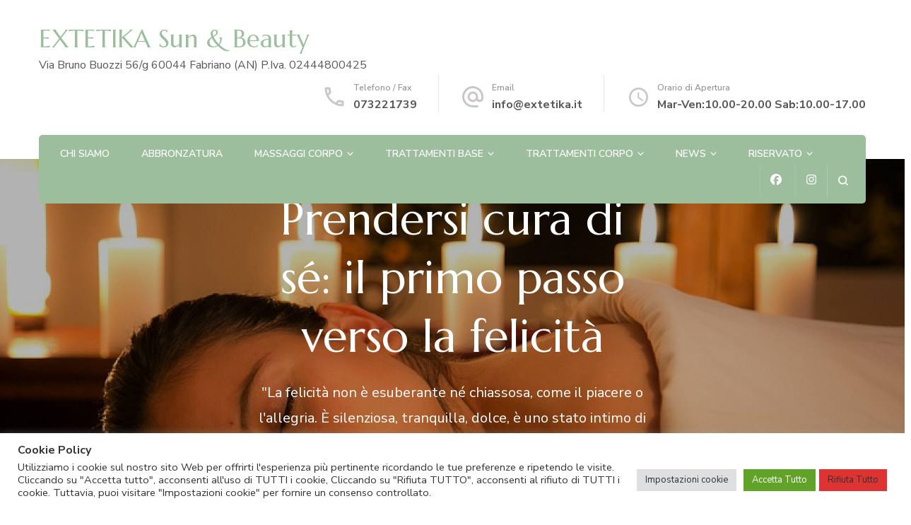

--- FILE ---
content_type: text/html; charset=UTF-8
request_url: http://www.extetika.it/
body_size: 14261
content:
    <!DOCTYPE html>
    <html lang="it-IT">
    <head itemscope itemtype="http://schema.org/WebSite">
	    <meta charset="UTF-8">
    <meta name="viewport" content="width=device-width, initial-scale=1">
    <link rel="profile" href="http://gmpg.org/xfn/11">
    <title>EXTETIKA Sun &amp; Beauty &#8211; Via Bruno Buozzi 56/g 60044 Fabriano (AN) P.Iva. 02444800425</title>
<meta name='robots' content='max-image-preview:large' />
	<style>img:is([sizes="auto" i], [sizes^="auto," i]) { contain-intrinsic-size: 3000px 1500px }</style>
	<link rel='dns-prefetch' href='//maxcdn.bootstrapcdn.com' />
<link rel='dns-prefetch' href='//fonts.googleapis.com' />
<link rel="alternate" type="application/rss+xml" title="EXTETIKA Sun &amp; Beauty &raquo; Feed" href="http://www.extetika.it/?feed=rss2" />
<link rel="alternate" type="application/rss+xml" title="EXTETIKA Sun &amp; Beauty &raquo; Feed dei commenti" href="http://www.extetika.it/?feed=comments-rss2" />
<script type="text/javascript">
/* <![CDATA[ */
window._wpemojiSettings = {"baseUrl":"https:\/\/s.w.org\/images\/core\/emoji\/15.0.3\/72x72\/","ext":".png","svgUrl":"https:\/\/s.w.org\/images\/core\/emoji\/15.0.3\/svg\/","svgExt":".svg","source":{"concatemoji":"http:\/\/www.extetika.it\/wp-includes\/js\/wp-emoji-release.min.js?ver=6.7.4"}};
/*! This file is auto-generated */
!function(i,n){var o,s,e;function c(e){try{var t={supportTests:e,timestamp:(new Date).valueOf()};sessionStorage.setItem(o,JSON.stringify(t))}catch(e){}}function p(e,t,n){e.clearRect(0,0,e.canvas.width,e.canvas.height),e.fillText(t,0,0);var t=new Uint32Array(e.getImageData(0,0,e.canvas.width,e.canvas.height).data),r=(e.clearRect(0,0,e.canvas.width,e.canvas.height),e.fillText(n,0,0),new Uint32Array(e.getImageData(0,0,e.canvas.width,e.canvas.height).data));return t.every(function(e,t){return e===r[t]})}function u(e,t,n){switch(t){case"flag":return n(e,"\ud83c\udff3\ufe0f\u200d\u26a7\ufe0f","\ud83c\udff3\ufe0f\u200b\u26a7\ufe0f")?!1:!n(e,"\ud83c\uddfa\ud83c\uddf3","\ud83c\uddfa\u200b\ud83c\uddf3")&&!n(e,"\ud83c\udff4\udb40\udc67\udb40\udc62\udb40\udc65\udb40\udc6e\udb40\udc67\udb40\udc7f","\ud83c\udff4\u200b\udb40\udc67\u200b\udb40\udc62\u200b\udb40\udc65\u200b\udb40\udc6e\u200b\udb40\udc67\u200b\udb40\udc7f");case"emoji":return!n(e,"\ud83d\udc26\u200d\u2b1b","\ud83d\udc26\u200b\u2b1b")}return!1}function f(e,t,n){var r="undefined"!=typeof WorkerGlobalScope&&self instanceof WorkerGlobalScope?new OffscreenCanvas(300,150):i.createElement("canvas"),a=r.getContext("2d",{willReadFrequently:!0}),o=(a.textBaseline="top",a.font="600 32px Arial",{});return e.forEach(function(e){o[e]=t(a,e,n)}),o}function t(e){var t=i.createElement("script");t.src=e,t.defer=!0,i.head.appendChild(t)}"undefined"!=typeof Promise&&(o="wpEmojiSettingsSupports",s=["flag","emoji"],n.supports={everything:!0,everythingExceptFlag:!0},e=new Promise(function(e){i.addEventListener("DOMContentLoaded",e,{once:!0})}),new Promise(function(t){var n=function(){try{var e=JSON.parse(sessionStorage.getItem(o));if("object"==typeof e&&"number"==typeof e.timestamp&&(new Date).valueOf()<e.timestamp+604800&&"object"==typeof e.supportTests)return e.supportTests}catch(e){}return null}();if(!n){if("undefined"!=typeof Worker&&"undefined"!=typeof OffscreenCanvas&&"undefined"!=typeof URL&&URL.createObjectURL&&"undefined"!=typeof Blob)try{var e="postMessage("+f.toString()+"("+[JSON.stringify(s),u.toString(),p.toString()].join(",")+"));",r=new Blob([e],{type:"text/javascript"}),a=new Worker(URL.createObjectURL(r),{name:"wpTestEmojiSupports"});return void(a.onmessage=function(e){c(n=e.data),a.terminate(),t(n)})}catch(e){}c(n=f(s,u,p))}t(n)}).then(function(e){for(var t in e)n.supports[t]=e[t],n.supports.everything=n.supports.everything&&n.supports[t],"flag"!==t&&(n.supports.everythingExceptFlag=n.supports.everythingExceptFlag&&n.supports[t]);n.supports.everythingExceptFlag=n.supports.everythingExceptFlag&&!n.supports.flag,n.DOMReady=!1,n.readyCallback=function(){n.DOMReady=!0}}).then(function(){return e}).then(function(){var e;n.supports.everything||(n.readyCallback(),(e=n.source||{}).concatemoji?t(e.concatemoji):e.wpemoji&&e.twemoji&&(t(e.twemoji),t(e.wpemoji)))}))}((window,document),window._wpemojiSettings);
/* ]]> */
</script>
<style id='wp-emoji-styles-inline-css' type='text/css'>

	img.wp-smiley, img.emoji {
		display: inline !important;
		border: none !important;
		box-shadow: none !important;
		height: 1em !important;
		width: 1em !important;
		margin: 0 0.07em !important;
		vertical-align: -0.1em !important;
		background: none !important;
		padding: 0 !important;
	}
</style>
<link rel='stylesheet' id='wp-block-library-css' href='http://www.extetika.it/wp-includes/css/dist/block-library/style.min.css?ver=6.7.4' type='text/css' media='all' />
<style id='classic-theme-styles-inline-css' type='text/css'>
/*! This file is auto-generated */
.wp-block-button__link{color:#fff;background-color:#32373c;border-radius:9999px;box-shadow:none;text-decoration:none;padding:calc(.667em + 2px) calc(1.333em + 2px);font-size:1.125em}.wp-block-file__button{background:#32373c;color:#fff;text-decoration:none}
</style>
<style id='global-styles-inline-css' type='text/css'>
:root{--wp--preset--aspect-ratio--square: 1;--wp--preset--aspect-ratio--4-3: 4/3;--wp--preset--aspect-ratio--3-4: 3/4;--wp--preset--aspect-ratio--3-2: 3/2;--wp--preset--aspect-ratio--2-3: 2/3;--wp--preset--aspect-ratio--16-9: 16/9;--wp--preset--aspect-ratio--9-16: 9/16;--wp--preset--color--black: #000000;--wp--preset--color--cyan-bluish-gray: #abb8c3;--wp--preset--color--white: #ffffff;--wp--preset--color--pale-pink: #f78da7;--wp--preset--color--vivid-red: #cf2e2e;--wp--preset--color--luminous-vivid-orange: #ff6900;--wp--preset--color--luminous-vivid-amber: #fcb900;--wp--preset--color--light-green-cyan: #7bdcb5;--wp--preset--color--vivid-green-cyan: #00d084;--wp--preset--color--pale-cyan-blue: #8ed1fc;--wp--preset--color--vivid-cyan-blue: #0693e3;--wp--preset--color--vivid-purple: #9b51e0;--wp--preset--gradient--vivid-cyan-blue-to-vivid-purple: linear-gradient(135deg,rgba(6,147,227,1) 0%,rgb(155,81,224) 100%);--wp--preset--gradient--light-green-cyan-to-vivid-green-cyan: linear-gradient(135deg,rgb(122,220,180) 0%,rgb(0,208,130) 100%);--wp--preset--gradient--luminous-vivid-amber-to-luminous-vivid-orange: linear-gradient(135deg,rgba(252,185,0,1) 0%,rgba(255,105,0,1) 100%);--wp--preset--gradient--luminous-vivid-orange-to-vivid-red: linear-gradient(135deg,rgba(255,105,0,1) 0%,rgb(207,46,46) 100%);--wp--preset--gradient--very-light-gray-to-cyan-bluish-gray: linear-gradient(135deg,rgb(238,238,238) 0%,rgb(169,184,195) 100%);--wp--preset--gradient--cool-to-warm-spectrum: linear-gradient(135deg,rgb(74,234,220) 0%,rgb(151,120,209) 20%,rgb(207,42,186) 40%,rgb(238,44,130) 60%,rgb(251,105,98) 80%,rgb(254,248,76) 100%);--wp--preset--gradient--blush-light-purple: linear-gradient(135deg,rgb(255,206,236) 0%,rgb(152,150,240) 100%);--wp--preset--gradient--blush-bordeaux: linear-gradient(135deg,rgb(254,205,165) 0%,rgb(254,45,45) 50%,rgb(107,0,62) 100%);--wp--preset--gradient--luminous-dusk: linear-gradient(135deg,rgb(255,203,112) 0%,rgb(199,81,192) 50%,rgb(65,88,208) 100%);--wp--preset--gradient--pale-ocean: linear-gradient(135deg,rgb(255,245,203) 0%,rgb(182,227,212) 50%,rgb(51,167,181) 100%);--wp--preset--gradient--electric-grass: linear-gradient(135deg,rgb(202,248,128) 0%,rgb(113,206,126) 100%);--wp--preset--gradient--midnight: linear-gradient(135deg,rgb(2,3,129) 0%,rgb(40,116,252) 100%);--wp--preset--font-size--small: 13px;--wp--preset--font-size--medium: 20px;--wp--preset--font-size--large: 36px;--wp--preset--font-size--x-large: 42px;--wp--preset--spacing--20: 0.44rem;--wp--preset--spacing--30: 0.67rem;--wp--preset--spacing--40: 1rem;--wp--preset--spacing--50: 1.5rem;--wp--preset--spacing--60: 2.25rem;--wp--preset--spacing--70: 3.38rem;--wp--preset--spacing--80: 5.06rem;--wp--preset--shadow--natural: 6px 6px 9px rgba(0, 0, 0, 0.2);--wp--preset--shadow--deep: 12px 12px 50px rgba(0, 0, 0, 0.4);--wp--preset--shadow--sharp: 6px 6px 0px rgba(0, 0, 0, 0.2);--wp--preset--shadow--outlined: 6px 6px 0px -3px rgba(255, 255, 255, 1), 6px 6px rgba(0, 0, 0, 1);--wp--preset--shadow--crisp: 6px 6px 0px rgba(0, 0, 0, 1);}:where(.is-layout-flex){gap: 0.5em;}:where(.is-layout-grid){gap: 0.5em;}body .is-layout-flex{display: flex;}.is-layout-flex{flex-wrap: wrap;align-items: center;}.is-layout-flex > :is(*, div){margin: 0;}body .is-layout-grid{display: grid;}.is-layout-grid > :is(*, div){margin: 0;}:where(.wp-block-columns.is-layout-flex){gap: 2em;}:where(.wp-block-columns.is-layout-grid){gap: 2em;}:where(.wp-block-post-template.is-layout-flex){gap: 1.25em;}:where(.wp-block-post-template.is-layout-grid){gap: 1.25em;}.has-black-color{color: var(--wp--preset--color--black) !important;}.has-cyan-bluish-gray-color{color: var(--wp--preset--color--cyan-bluish-gray) !important;}.has-white-color{color: var(--wp--preset--color--white) !important;}.has-pale-pink-color{color: var(--wp--preset--color--pale-pink) !important;}.has-vivid-red-color{color: var(--wp--preset--color--vivid-red) !important;}.has-luminous-vivid-orange-color{color: var(--wp--preset--color--luminous-vivid-orange) !important;}.has-luminous-vivid-amber-color{color: var(--wp--preset--color--luminous-vivid-amber) !important;}.has-light-green-cyan-color{color: var(--wp--preset--color--light-green-cyan) !important;}.has-vivid-green-cyan-color{color: var(--wp--preset--color--vivid-green-cyan) !important;}.has-pale-cyan-blue-color{color: var(--wp--preset--color--pale-cyan-blue) !important;}.has-vivid-cyan-blue-color{color: var(--wp--preset--color--vivid-cyan-blue) !important;}.has-vivid-purple-color{color: var(--wp--preset--color--vivid-purple) !important;}.has-black-background-color{background-color: var(--wp--preset--color--black) !important;}.has-cyan-bluish-gray-background-color{background-color: var(--wp--preset--color--cyan-bluish-gray) !important;}.has-white-background-color{background-color: var(--wp--preset--color--white) !important;}.has-pale-pink-background-color{background-color: var(--wp--preset--color--pale-pink) !important;}.has-vivid-red-background-color{background-color: var(--wp--preset--color--vivid-red) !important;}.has-luminous-vivid-orange-background-color{background-color: var(--wp--preset--color--luminous-vivid-orange) !important;}.has-luminous-vivid-amber-background-color{background-color: var(--wp--preset--color--luminous-vivid-amber) !important;}.has-light-green-cyan-background-color{background-color: var(--wp--preset--color--light-green-cyan) !important;}.has-vivid-green-cyan-background-color{background-color: var(--wp--preset--color--vivid-green-cyan) !important;}.has-pale-cyan-blue-background-color{background-color: var(--wp--preset--color--pale-cyan-blue) !important;}.has-vivid-cyan-blue-background-color{background-color: var(--wp--preset--color--vivid-cyan-blue) !important;}.has-vivid-purple-background-color{background-color: var(--wp--preset--color--vivid-purple) !important;}.has-black-border-color{border-color: var(--wp--preset--color--black) !important;}.has-cyan-bluish-gray-border-color{border-color: var(--wp--preset--color--cyan-bluish-gray) !important;}.has-white-border-color{border-color: var(--wp--preset--color--white) !important;}.has-pale-pink-border-color{border-color: var(--wp--preset--color--pale-pink) !important;}.has-vivid-red-border-color{border-color: var(--wp--preset--color--vivid-red) !important;}.has-luminous-vivid-orange-border-color{border-color: var(--wp--preset--color--luminous-vivid-orange) !important;}.has-luminous-vivid-amber-border-color{border-color: var(--wp--preset--color--luminous-vivid-amber) !important;}.has-light-green-cyan-border-color{border-color: var(--wp--preset--color--light-green-cyan) !important;}.has-vivid-green-cyan-border-color{border-color: var(--wp--preset--color--vivid-green-cyan) !important;}.has-pale-cyan-blue-border-color{border-color: var(--wp--preset--color--pale-cyan-blue) !important;}.has-vivid-cyan-blue-border-color{border-color: var(--wp--preset--color--vivid-cyan-blue) !important;}.has-vivid-purple-border-color{border-color: var(--wp--preset--color--vivid-purple) !important;}.has-vivid-cyan-blue-to-vivid-purple-gradient-background{background: var(--wp--preset--gradient--vivid-cyan-blue-to-vivid-purple) !important;}.has-light-green-cyan-to-vivid-green-cyan-gradient-background{background: var(--wp--preset--gradient--light-green-cyan-to-vivid-green-cyan) !important;}.has-luminous-vivid-amber-to-luminous-vivid-orange-gradient-background{background: var(--wp--preset--gradient--luminous-vivid-amber-to-luminous-vivid-orange) !important;}.has-luminous-vivid-orange-to-vivid-red-gradient-background{background: var(--wp--preset--gradient--luminous-vivid-orange-to-vivid-red) !important;}.has-very-light-gray-to-cyan-bluish-gray-gradient-background{background: var(--wp--preset--gradient--very-light-gray-to-cyan-bluish-gray) !important;}.has-cool-to-warm-spectrum-gradient-background{background: var(--wp--preset--gradient--cool-to-warm-spectrum) !important;}.has-blush-light-purple-gradient-background{background: var(--wp--preset--gradient--blush-light-purple) !important;}.has-blush-bordeaux-gradient-background{background: var(--wp--preset--gradient--blush-bordeaux) !important;}.has-luminous-dusk-gradient-background{background: var(--wp--preset--gradient--luminous-dusk) !important;}.has-pale-ocean-gradient-background{background: var(--wp--preset--gradient--pale-ocean) !important;}.has-electric-grass-gradient-background{background: var(--wp--preset--gradient--electric-grass) !important;}.has-midnight-gradient-background{background: var(--wp--preset--gradient--midnight) !important;}.has-small-font-size{font-size: var(--wp--preset--font-size--small) !important;}.has-medium-font-size{font-size: var(--wp--preset--font-size--medium) !important;}.has-large-font-size{font-size: var(--wp--preset--font-size--large) !important;}.has-x-large-font-size{font-size: var(--wp--preset--font-size--x-large) !important;}
:where(.wp-block-post-template.is-layout-flex){gap: 1.25em;}:where(.wp-block-post-template.is-layout-grid){gap: 1.25em;}
:where(.wp-block-columns.is-layout-flex){gap: 2em;}:where(.wp-block-columns.is-layout-grid){gap: 2em;}
:root :where(.wp-block-pullquote){font-size: 1.5em;line-height: 1.6;}
</style>
<link rel='stylesheet' id='blossomthemes-instagram-feed-css' href='http://www.extetika.it/wp-content/plugins/blossomthemes-instagram-feed/public/css/blossomthemes-instagram-feed-public.css?ver=2.0.5' type='text/css' media='all' />
<link rel='stylesheet' id='magnific-popup-css' href='http://www.extetika.it/wp-content/plugins/blossomthemes-instagram-feed/public/css/magnific-popup.min.css?ver=1.0.0' type='text/css' media='all' />
<link rel='stylesheet' id='blossomthemes-toolkit-css' href='http://www.extetika.it/wp-content/plugins/blossomthemes-toolkit/public/css/blossomthemes-toolkit-public.min.css?ver=2.2.7' type='text/css' media='all' />
<link rel='stylesheet' id='cookie-law-info-css' href='http://www.extetika.it/wp-content/plugins/cookie-law-info/legacy/public/css/cookie-law-info-public.css?ver=3.3.9.1' type='text/css' media='all' />
<link rel='stylesheet' id='cookie-law-info-gdpr-css' href='http://www.extetika.it/wp-content/plugins/cookie-law-info/legacy/public/css/cookie-law-info-gdpr.css?ver=3.3.9.1' type='text/css' media='all' />
<link rel='stylesheet' id='cff-css' href='http://www.extetika.it/wp-content/plugins/custom-facebook-feed-pro/css/cff-style.css?ver=2.5.15' type='text/css' media='all' />
<link rel='stylesheet' id='cff-font-awesome-css' href='//maxcdn.bootstrapcdn.com/font-awesome/4.2.0/css/font-awesome.min.css?ver=4.2.0' type='text/css' media='all' />
<link rel='stylesheet' id='animate-css' href='http://www.extetika.it/wp-content/themes/blossom-spa/css/animate.min.css?ver=3.5.2' type='text/css' media='all' />
<link rel='stylesheet' id='owl-carousel-css' href='http://www.extetika.it/wp-content/themes/blossom-spa/css/owl.carousel.min.css?ver=2.2.1' type='text/css' media='all' />
<link rel='stylesheet' id='perfect-scrollbar-css' href='http://www.extetika.it/wp-content/themes/blossom-spa/css/perfect-scrollbar.min.css?ver=3.1.5' type='text/css' media='all' />
<link rel='stylesheet' id='blossom-spa-google-fonts-css' href='https://fonts.googleapis.com/css?family=Nunito+Sans%3A200%2C300%2Cregular%2C500%2C600%2C700%2C800%2C900%2C200italic%2C300italic%2Citalic%2C500italic%2C600italic%2C700italic%2C800italic%2C900italic%7CMarcellus%3Aregular' type='text/css' media='all' />
<link rel='stylesheet' id='blossom-spa-css' href='http://www.extetika.it/wp-content/themes/blossom-spa/style.css?ver=1.3.9' type='text/css' media='all' />
<script type="text/javascript" src="http://www.extetika.it/wp-includes/js/jquery/jquery.min.js?ver=3.7.1" id="jquery-core-js"></script>
<script type="text/javascript" src="http://www.extetika.it/wp-includes/js/jquery/jquery-migrate.min.js?ver=3.4.1" id="jquery-migrate-js"></script>
<script type="text/javascript" id="cookie-law-info-js-extra">
/* <![CDATA[ */
var Cli_Data = {"nn_cookie_ids":["ibrJGeR","JWOpiowTVP","YNWaMjbAe","CookieLawInfoConsent","cookielawinfo-checkbox-necessary","cookielawinfo-checkbox-functional","cookielawinfo-checkbox-performance","cookielawinfo-checkbox-analytics","cookielawinfo-checkbox-advertisement","cookielawinfo-checkbox-others"],"cookielist":[],"non_necessary_cookies":{"necessary":["CookieLawInfoConsent"],"others":["ibrJGeR","JWOpiowTVP","YNWaMjbAe"]},"ccpaEnabled":"","ccpaRegionBased":"","ccpaBarEnabled":"","strictlyEnabled":["necessary","obligatoire"],"ccpaType":"gdpr","js_blocking":"","custom_integration":"","triggerDomRefresh":"","secure_cookies":""};
var cli_cookiebar_settings = {"animate_speed_hide":"500","animate_speed_show":"500","background":"#FFF","border":"#b1a6a6c2","border_on":"","button_1_button_colour":"#61a229","button_1_button_hover":"#4e8221","button_1_link_colour":"#fff","button_1_as_button":"1","button_1_new_win":"","button_2_button_colour":"#333","button_2_button_hover":"#292929","button_2_link_colour":"#444","button_2_as_button":"","button_2_hidebar":"","button_3_button_colour":"#dd3333","button_3_button_hover":"#b12929","button_3_link_colour":"#333333","button_3_as_button":"1","button_3_new_win":"","button_4_button_colour":"#dedfe0","button_4_button_hover":"#b2b2b3","button_4_link_colour":"#333333","button_4_as_button":"1","button_7_button_colour":"#61a229","button_7_button_hover":"#4e8221","button_7_link_colour":"#fff","button_7_as_button":"1","button_7_new_win":"","font_family":"inherit","header_fix":"","notify_animate_hide":"1","notify_animate_show":"","notify_div_id":"#cookie-law-info-bar","notify_position_horizontal":"right","notify_position_vertical":"bottom","scroll_close":"","scroll_close_reload":"1","accept_close_reload":"1","reject_close_reload":"1","showagain_tab":"1","showagain_background":"#fff","showagain_border":"#000","showagain_div_id":"#cookie-law-info-again","showagain_x_position":"100px","text":"#333333","show_once_yn":"","show_once":"10000","logging_on":"","as_popup":"","popup_overlay":"1","bar_heading_text":"Cookie Policy","cookie_bar_as":"banner","popup_showagain_position":"bottom-right","widget_position":"left"};
var log_object = {"ajax_url":"http:\/\/www.extetika.it\/wp-admin\/admin-ajax.php"};
/* ]]> */
</script>
<script type="text/javascript" src="http://www.extetika.it/wp-content/plugins/cookie-law-info/legacy/public/js/cookie-law-info-public.js?ver=3.3.9.1" id="cookie-law-info-js"></script>
<link rel="https://api.w.org/" href="http://www.extetika.it/index.php?rest_route=/" /><link rel="alternate" title="JSON" type="application/json" href="http://www.extetika.it/index.php?rest_route=/wp/v2/pages/951" /><link rel="EditURI" type="application/rsd+xml" title="RSD" href="http://www.extetika.it/xmlrpc.php?rsd" />
<meta name="generator" content="WordPress 6.7.4" />
<link rel="canonical" href="http://www.extetika.it/" />
<link rel='shortlink' href='http://www.extetika.it/' />
<link rel="alternate" title="oEmbed (JSON)" type="application/json+oembed" href="http://www.extetika.it/index.php?rest_route=%2Foembed%2F1.0%2Fembed&#038;url=http%3A%2F%2Fwww.extetika.it%2F" />
<link rel="alternate" title="oEmbed (XML)" type="text/xml+oembed" href="http://www.extetika.it/index.php?rest_route=%2Foembed%2F1.0%2Fembed&#038;url=http%3A%2F%2Fwww.extetika.it%2F&#038;format=xml" />
<!-- Custom Facebook Feed JS vars -->
<script type="text/javascript">
var cffsiteurl = "http://www.extetika.it/wp-content/plugins";
var cffajaxurl = "http://www.extetika.it/wp-admin/admin-ajax.php";
var cffmetatrans = "true";
var cfflinkhashtags = "true";
</script>
<style type='text/css' media='all'>
    :root {
    --primary-font: Nunito Sans;
    --secondary-font: Marcellus;
    }

    body,
    button,
    input,
    select,
    optgroup,
    textarea {        
        font-size: 18px;
    }

    /*Typography*/

    .site-branding .site-title{
        font-size   : 35px;
        font-family : Marcellus;
        font-weight : 400;
        font-style  : normal;
    }

    a.btn-readmore:hover:before, .btn-cta:hover:before, 
    a.btn-readmore:hover:after, .btn-cta:hover:after {
        background-image: url('data:image/svg+xml; utf-8, <svg xmlns="http://www.w3.org/2000/svg" viewBox="0 0 192 512"><path fill="%239cbe9c" d="M187.8 264.5L41 412.5c-4.7 4.7-12.3 4.7-17 0L4.2 392.7c-4.7-4.7-4.7-12.3 0-17L122.7 256 4.2 136.3c-4.7-4.7-4.7-12.3 0-17L24 99.5c4.7-4.7 12.3-4.7 17 0l146.8 148c4.7 4.7 4.7 12.3 0 17z" class=""></path></svg>');    
    } 

    .widget_bttk_testimonial_widget .bttk-testimonial-inner-holder:before, 
    blockquote:before {
        background-image: url('data:image/svg+xml; utf-8, <svg xmlns="http://www.w3.org/2000/svg" viewBox="0 0 36 24"><path fill="%239cbe9c" d="M33.54,28.5a8,8,0,1,1-8.04,8,16,16,0,0,1,16-16A15.724,15.724,0,0,0,33.54,28.5Zm-12.04,8a8,8,0,0,1-16,0h0a16,16,0,0,1,16-16,15.724,15.724,0,0,0-7.96,8A7.989,7.989,0,0,1,21.5,36.5Z" transform="translate(-5.5 -20.5)"/></svg>');
    };
           
    </style></head>

<body class="home page-template-default page page-id-951 underline full-width" itemscope itemtype="http://schema.org/WebPage">

    <div id="page" class="site"><a aria-label="Vai al contenuto" class="skip-link" href="#content">Vai al contenuto</a>
        <div class="responsive-nav">
            <nav id="res-navigation" class="main-navigation" role="navigation">
        <div class="primary-menu-list main-menu-modal cover-modal" data-modal-target-string=".main-menu-modal">
            <button class="close close-main-nav-toggle" data-toggle-target=".main-menu-modal" data-toggle-body-class="showing-main-menu-modal" aria-expanded="false" data-set-focus=".main-menu-modal"></button>
            <div class="mobile-menu" aria-label="Dispositivi mobili">
                <div class="menu-home-container"><ul id="primary-menu" class="nav-menu main-menu-modal"><li id="menu-item-972" class="menu-item menu-item-type-post_type menu-item-object-page menu-item-972"><a href="http://www.extetika.it/?page_id=2">Chi Siamo</a></li>
<li id="menu-item-974" class="menu-item menu-item-type-post_type menu-item-object-page menu-item-974"><a href="http://www.extetika.it/?page_id=357">Abbronzatura</a></li>
<li id="menu-item-979" class="menu-item menu-item-type-post_type menu-item-object-page menu-item-has-children menu-item-979"><a href="http://www.extetika.it/?page_id=84">Massaggi corpo</a>
<ul class="sub-menu">
	<li id="menu-item-980" class="menu-item menu-item-type-post_type menu-item-object-page menu-item-980"><a href="http://www.extetika.it/?page_id=106">Ayurvedico</a></li>
	<li id="menu-item-982" class="menu-item menu-item-type-post_type menu-item-object-page menu-item-982"><a href="http://www.extetika.it/?page_id=92">Californiano</a></li>
	<li id="menu-item-983" class="menu-item menu-item-type-post_type menu-item-object-page menu-item-983"><a href="http://www.extetika.it/?page_id=687">Candle Massage</a></li>
	<li id="menu-item-984" class="menu-item menu-item-type-post_type menu-item-object-page menu-item-984"><a href="http://www.extetika.it/?page_id=116">Decontratturante</a></li>
	<li id="menu-item-985" class="menu-item menu-item-type-post_type menu-item-object-page menu-item-985"><a href="http://www.extetika.it/?page_id=113">Drenante</a></li>
	<li id="menu-item-986" class="menu-item menu-item-type-post_type menu-item-object-page menu-item-986"><a href="http://www.extetika.it/?page_id=109">Hawaiano Lomi Lomi</a></li>
	<li id="menu-item-987" class="menu-item menu-item-type-post_type menu-item-object-page menu-item-987"><a href="http://www.extetika.it/?page_id=103">Karmico</a></li>
	<li id="menu-item-988" class="menu-item menu-item-type-post_type menu-item-object-page menu-item-988"><a href="http://www.extetika.it/?page_id=683">Stone Massage</a></li>
	<li id="menu-item-981" class="menu-item menu-item-type-post_type menu-item-object-page menu-item-981"><a href="http://www.extetika.it/?page_id=523">Butterfly Massage</a></li>
</ul>
</li>
<li id="menu-item-989" class="menu-item menu-item-type-post_type menu-item-object-page menu-item-has-children menu-item-989"><a href="http://www.extetika.it/?page_id=337">Trattamenti Base</a>
<ul class="sub-menu">
	<li id="menu-item-976" class="menu-item menu-item-type-post_type menu-item-object-page menu-item-976"><a href="http://www.extetika.it/?page_id=845">Allungamento e Infoltimento Ciglia</a></li>
	<li id="menu-item-977" class="menu-item menu-item-type-post_type menu-item-object-page menu-item-977"><a href="http://www.extetika.it/?page_id=913">Mascara Semipermanente</a></li>
	<li id="menu-item-978" class="menu-item menu-item-type-post_type menu-item-object-page menu-item-978"><a href="http://www.extetika.it/?page_id=862">Ricostruzione Unghie – Smalto Semipermante</a></li>
</ul>
</li>
<li id="menu-item-990" class="menu-item menu-item-type-post_type menu-item-object-page menu-item-has-children menu-item-990"><a href="http://www.extetika.it/?page_id=68">Trattamenti Corpo</a>
<ul class="sub-menu">
	<li id="menu-item-991" class="menu-item menu-item-type-post_type menu-item-object-page menu-item-991"><a href="http://www.extetika.it/?page_id=511">Dolce relax</a></li>
	<li id="menu-item-992" class="menu-item menu-item-type-post_type menu-item-object-page menu-item-992"><a href="http://www.extetika.it/?page_id=539">Epilazione con cera araba allo zucchero</a></li>
	<li id="menu-item-993" class="menu-item menu-item-type-post_type menu-item-object-page menu-item-993"><a href="http://www.extetika.it/?page_id=591">Epilazione Definitiva</a></li>
	<li id="menu-item-994" class="menu-item menu-item-type-post_type menu-item-object-page menu-item-994"><a href="http://www.extetika.it/?page_id=71">Massaggio dolce miele</a></li>
	<li id="menu-item-995" class="menu-item menu-item-type-post_type menu-item-object-page menu-item-995"><a href="http://www.extetika.it/?page_id=499">Percorso BodyLight</a></li>
	<li id="menu-item-996" class="menu-item menu-item-type-post_type menu-item-object-page menu-item-996"><a href="http://www.extetika.it/?page_id=490">Percorso Prestige</a></li>
	<li id="menu-item-997" class="menu-item menu-item-type-post_type menu-item-object-page menu-item-997"><a href="http://www.extetika.it/?page_id=70">Scrub</a></li>
	<li id="menu-item-998" class="menu-item menu-item-type-post_type menu-item-object-page menu-item-998"><a href="http://www.extetika.it/?page_id=547">Shusa III millennio</a></li>
	<li id="menu-item-999" class="menu-item menu-item-type-post_type menu-item-object-page menu-item-999"><a href="http://www.extetika.it/?page_id=275">Tocco al Cioccolato</a></li>
	<li id="menu-item-1000" class="menu-item menu-item-type-post_type menu-item-object-page menu-item-1000"><a href="http://www.extetika.it/?page_id=328">Trattamento all&#8217;Uva</a></li>
</ul>
</li>
<li id="menu-item-1002" class="menu-item menu-item-type-custom menu-item-object-custom menu-item-has-children menu-item-1002"><a href="#">News</a>
<ul class="sub-menu">
	<li id="menu-item-1003" class="menu-item menu-item-type-taxonomy menu-item-object-category menu-item-1003"><a href="http://www.extetika.it/?cat=11">I nostri servizi</a></li>
	<li id="menu-item-1004" class="menu-item menu-item-type-taxonomy menu-item-object-category menu-item-1004"><a href="http://www.extetika.it/?cat=4">Abbonamenti</a></li>
	<li id="menu-item-1005" class="menu-item menu-item-type-taxonomy menu-item-object-category menu-item-1005"><a href="http://www.extetika.it/?cat=6">Idea Regalo</a></li>
	<li id="menu-item-1006" class="menu-item menu-item-type-taxonomy menu-item-object-category menu-item-1006"><a href="http://www.extetika.it/?cat=1">Offerte del mese</a></li>
	<li id="menu-item-1007" class="menu-item menu-item-type-taxonomy menu-item-object-category menu-item-1007"><a href="http://www.extetika.it/?cat=9">Convenzioni</a></li>
</ul>
</li>
<li id="menu-item-1009" class="menu-item menu-item-type-custom menu-item-object-custom menu-item-has-children menu-item-1009"><a href="#">Riservato</a>
<ul class="sub-menu">
	<li id="menu-item-1010" class="menu-item menu-item-type-custom menu-item-object-custom menu-item-1010"><a href="https://webmail.extetika.it/">Web Mail</a></li>
	<li id="menu-item-1011" class="menu-item menu-item-type-custom menu-item-object-custom menu-item-1011"><a href="http://www.extetika.it/wp-admin/">Login</a></li>
</ul>
</li>
</ul></div>            </div>
        </div>
    </nav><!-- #site-navigation -->
                <div class="header-social">
        <ul class="social-list">
        	                <li>
                    <a href="https://www.facebook.com/extetika" target="_blank" rel="nofollow noopener">
                        <i class="fab fa-facebook"></i>
                    </a>
                </li>    	   
                                <li>
                    <a href="https://www.instagram.com/extetika_cinzia/" target="_blank" rel="nofollow noopener">
                        <i class="fab fa-instagram"></i>
                    </a>
                </li>    	   
                    	</ul>
    </div>
                        <div class="header-contact"> 
                            <div class="contact-block">
                    <svg xmlns="http://www.w3.org/2000/svg" viewBox="0 0 36 36"><defs><style>.pha{fill:none;}.phb{fill:#ccc6c8;}</style></defs><path class="pha" d="M0,0H36V36H0Z"/><g transform="translate(4.5 4.5)"><path class="phb" d="M8.31,6a18.469,18.469,0,0,0,.675,3.885l-1.8,1.8A22.238,22.238,0,0,1,6.045,6H8.31M23.1,24.03a19.129,19.129,0,0,0,3.9.675V26.94a23.14,23.14,0,0,1-5.7-1.125l1.8-1.785M9.75,3H4.5A1.5,1.5,0,0,0,3,4.5,25.5,25.5,0,0,0,28.5,30,1.5,1.5,0,0,0,30,28.5V23.265a1.5,1.5,0,0,0-1.5-1.5,17.11,17.11,0,0,1-5.355-.855,1.259,1.259,0,0,0-.465-.075,1.537,1.537,0,0,0-1.065.435l-3.3,3.3A22.723,22.723,0,0,1,8.43,14.685l3.3-3.3a1.505,1.505,0,0,0,.375-1.53A17.041,17.041,0,0,1,11.25,4.5,1.5,1.5,0,0,0,9.75,3Z" transform="translate(-3 -3)"/></g></svg>
                    <span class="title hphone-label">Telefono / Fax</span><p class="content hphone"><a href="tel:073221739">073221739</a></p>                </div>
            
                            <div class="contact-block">
                    <svg xmlns="http://www.w3.org/2000/svg" viewBox="0 0 36 36"><defs><style>.ema{fill:none;}.emb{fill:#ccc6c8;}</style></defs><path class="ema" d="M0,0H36V36H0Z"/><g transform="translate(3 2.925)"><path class="emb" d="M17,1.95a15,15,0,0,0,0,30h7.5v-3H17a12.154,12.154,0,0,1-12-12,12.154,12.154,0,0,1,12-12,12.154,12.154,0,0,1,12,12V19.1a2.425,2.425,0,0,1-2.25,2.355,2.425,2.425,0,0,1-2.25-2.355V16.95a7.5,7.5,0,1,0-2.19,5.3,5.555,5.555,0,0,0,4.44,2.2A5.269,5.269,0,0,0,32,19.1V16.95A15.005,15.005,0,0,0,17,1.95Zm0,19.5a4.5,4.5,0,1,1,4.5-4.5A4.494,4.494,0,0,1,17,21.45Z" transform="translate(-2 -1.95)"/></g></svg>
                    <span class="title hemail-label">Email</span><p class="content hemail"><a href="mailto:info@extetika.it">info@extetika.it</a></p>                </div>
                        
                            <div class="contact-block">
                    <svg xmlns="http://www.w3.org/2000/svg" viewBox="0 0 36 36"><defs><style>.clk{fill:none;}.clkb{fill:#ccc6c8;}</style></defs><g transform="translate(7 18)"><g transform="translate(-7 -18)"><path class="clk" d="M0,0H36V36H0Z"/></g><g transform="translate(-2 -13)"><path class="clkb" d="M15.5,2A13.5,13.5,0,1,0,29,15.5,13.54,13.54,0,0,0,15.5,2Zm0,24.3A10.8,10.8,0,1,1,26.3,15.5,10.814,10.814,0,0,1,15.5,26.3Z" transform="translate(-2 -2)"/><path class="clkb" d="M13.025,7H11v8.1l7.02,4.32,1.08-1.755L13.025,14.02Z" transform="translate(1.15 -0.25)"/></g></g></svg>
                    <span class="title hopening-label">Orario di Apertura</span><p class="content hopening">Mar-Ven:10.00-20.00 Sab:10.00-17.00</p>                </div>
                	</div><!-- .header-contact -->    
        </div> <!-- .responsive-nav -->
    
    <header id="masthead" class="site-header" itemscope itemtype="http://schema.org/WPHeader">
        <div class="container">
            <div class="header-main">
                        <div class="site-branding" itemscope itemtype="http://schema.org/Organization">
                                <h1 class="site-title" itemprop="name"><a href="http://www.extetika.it/" rel="home" itemprop="url">EXTETIKA Sun &amp; Beauty</a></h1>
                                        <p class="site-description" itemprop="description">Via Bruno Buozzi 56/g 60044 Fabriano (AN) P.Iva. 02444800425</p>
                        </div>    
                            <div class="header-contact"> 
                            <div class="contact-block">
                    <svg xmlns="http://www.w3.org/2000/svg" viewBox="0 0 36 36"><defs><style>.pha{fill:none;}.phb{fill:#ccc6c8;}</style></defs><path class="pha" d="M0,0H36V36H0Z"/><g transform="translate(4.5 4.5)"><path class="phb" d="M8.31,6a18.469,18.469,0,0,0,.675,3.885l-1.8,1.8A22.238,22.238,0,0,1,6.045,6H8.31M23.1,24.03a19.129,19.129,0,0,0,3.9.675V26.94a23.14,23.14,0,0,1-5.7-1.125l1.8-1.785M9.75,3H4.5A1.5,1.5,0,0,0,3,4.5,25.5,25.5,0,0,0,28.5,30,1.5,1.5,0,0,0,30,28.5V23.265a1.5,1.5,0,0,0-1.5-1.5,17.11,17.11,0,0,1-5.355-.855,1.259,1.259,0,0,0-.465-.075,1.537,1.537,0,0,0-1.065.435l-3.3,3.3A22.723,22.723,0,0,1,8.43,14.685l3.3-3.3a1.505,1.505,0,0,0,.375-1.53A17.041,17.041,0,0,1,11.25,4.5,1.5,1.5,0,0,0,9.75,3Z" transform="translate(-3 -3)"/></g></svg>
                    <span class="title hphone-label">Telefono / Fax</span><p class="content hphone"><a href="tel:073221739">073221739</a></p>                </div>
            
                            <div class="contact-block">
                    <svg xmlns="http://www.w3.org/2000/svg" viewBox="0 0 36 36"><defs><style>.ema{fill:none;}.emb{fill:#ccc6c8;}</style></defs><path class="ema" d="M0,0H36V36H0Z"/><g transform="translate(3 2.925)"><path class="emb" d="M17,1.95a15,15,0,0,0,0,30h7.5v-3H17a12.154,12.154,0,0,1-12-12,12.154,12.154,0,0,1,12-12,12.154,12.154,0,0,1,12,12V19.1a2.425,2.425,0,0,1-2.25,2.355,2.425,2.425,0,0,1-2.25-2.355V16.95a7.5,7.5,0,1,0-2.19,5.3,5.555,5.555,0,0,0,4.44,2.2A5.269,5.269,0,0,0,32,19.1V16.95A15.005,15.005,0,0,0,17,1.95Zm0,19.5a4.5,4.5,0,1,1,4.5-4.5A4.494,4.494,0,0,1,17,21.45Z" transform="translate(-2 -1.95)"/></g></svg>
                    <span class="title hemail-label">Email</span><p class="content hemail"><a href="mailto:info@extetika.it">info@extetika.it</a></p>                </div>
                        
                            <div class="contact-block">
                    <svg xmlns="http://www.w3.org/2000/svg" viewBox="0 0 36 36"><defs><style>.clk{fill:none;}.clkb{fill:#ccc6c8;}</style></defs><g transform="translate(7 18)"><g transform="translate(-7 -18)"><path class="clk" d="M0,0H36V36H0Z"/></g><g transform="translate(-2 -13)"><path class="clkb" d="M15.5,2A13.5,13.5,0,1,0,29,15.5,13.54,13.54,0,0,0,15.5,2Zm0,24.3A10.8,10.8,0,1,1,26.3,15.5,10.814,10.814,0,0,1,15.5,26.3Z" transform="translate(-2 -2)"/><path class="clkb" d="M13.025,7H11v8.1l7.02,4.32,1.08-1.755L13.025,14.02Z" transform="translate(1.15 -0.25)"/></g></g></svg>
                    <span class="title hopening-label">Orario di Apertura</span><p class="content hopening">Mar-Ven:10.00-20.00 Sab:10.00-17.00</p>                </div>
                	</div><!-- .header-contact -->    
                </div><!-- .header-main -->
            <div class="nav-wrap">
                	<nav id="site-navigation" class="main-navigation" role="navigation" itemscope itemtype="http://schema.org/SiteNavigationElement">
        <button class="toggle-btn" data-toggle-target=".main-menu-modal" data-toggle-body-class="showing-main-menu-modal" aria-expanded="false" data-set-focus=".close-main-nav-toggle">
            <span class="toggle-bar"></span>
            <span class="toggle-bar"></span>
            <span class="toggle-bar"></span>
        </button>
        <div class="menu-home-container"><ul id="primary-menu" class="nav-menu"><li class="menu-item menu-item-type-post_type menu-item-object-page menu-item-972"><a href="http://www.extetika.it/?page_id=2">Chi Siamo</a></li>
<li class="menu-item menu-item-type-post_type menu-item-object-page menu-item-974"><a href="http://www.extetika.it/?page_id=357">Abbronzatura</a></li>
<li class="menu-item menu-item-type-post_type menu-item-object-page menu-item-has-children menu-item-979"><a href="http://www.extetika.it/?page_id=84">Massaggi corpo</a>
<ul class="sub-menu">
	<li class="menu-item menu-item-type-post_type menu-item-object-page menu-item-980"><a href="http://www.extetika.it/?page_id=106">Ayurvedico</a></li>
	<li class="menu-item menu-item-type-post_type menu-item-object-page menu-item-982"><a href="http://www.extetika.it/?page_id=92">Californiano</a></li>
	<li class="menu-item menu-item-type-post_type menu-item-object-page menu-item-983"><a href="http://www.extetika.it/?page_id=687">Candle Massage</a></li>
	<li class="menu-item menu-item-type-post_type menu-item-object-page menu-item-984"><a href="http://www.extetika.it/?page_id=116">Decontratturante</a></li>
	<li class="menu-item menu-item-type-post_type menu-item-object-page menu-item-985"><a href="http://www.extetika.it/?page_id=113">Drenante</a></li>
	<li class="menu-item menu-item-type-post_type menu-item-object-page menu-item-986"><a href="http://www.extetika.it/?page_id=109">Hawaiano Lomi Lomi</a></li>
	<li class="menu-item menu-item-type-post_type menu-item-object-page menu-item-987"><a href="http://www.extetika.it/?page_id=103">Karmico</a></li>
	<li class="menu-item menu-item-type-post_type menu-item-object-page menu-item-988"><a href="http://www.extetika.it/?page_id=683">Stone Massage</a></li>
	<li class="menu-item menu-item-type-post_type menu-item-object-page menu-item-981"><a href="http://www.extetika.it/?page_id=523">Butterfly Massage</a></li>
</ul>
</li>
<li class="menu-item menu-item-type-post_type menu-item-object-page menu-item-has-children menu-item-989"><a href="http://www.extetika.it/?page_id=337">Trattamenti Base</a>
<ul class="sub-menu">
	<li class="menu-item menu-item-type-post_type menu-item-object-page menu-item-976"><a href="http://www.extetika.it/?page_id=845">Allungamento e Infoltimento Ciglia</a></li>
	<li class="menu-item menu-item-type-post_type menu-item-object-page menu-item-977"><a href="http://www.extetika.it/?page_id=913">Mascara Semipermanente</a></li>
	<li class="menu-item menu-item-type-post_type menu-item-object-page menu-item-978"><a href="http://www.extetika.it/?page_id=862">Ricostruzione Unghie – Smalto Semipermante</a></li>
</ul>
</li>
<li class="menu-item menu-item-type-post_type menu-item-object-page menu-item-has-children menu-item-990"><a href="http://www.extetika.it/?page_id=68">Trattamenti Corpo</a>
<ul class="sub-menu">
	<li class="menu-item menu-item-type-post_type menu-item-object-page menu-item-991"><a href="http://www.extetika.it/?page_id=511">Dolce relax</a></li>
	<li class="menu-item menu-item-type-post_type menu-item-object-page menu-item-992"><a href="http://www.extetika.it/?page_id=539">Epilazione con cera araba allo zucchero</a></li>
	<li class="menu-item menu-item-type-post_type menu-item-object-page menu-item-993"><a href="http://www.extetika.it/?page_id=591">Epilazione Definitiva</a></li>
	<li class="menu-item menu-item-type-post_type menu-item-object-page menu-item-994"><a href="http://www.extetika.it/?page_id=71">Massaggio dolce miele</a></li>
	<li class="menu-item menu-item-type-post_type menu-item-object-page menu-item-995"><a href="http://www.extetika.it/?page_id=499">Percorso BodyLight</a></li>
	<li class="menu-item menu-item-type-post_type menu-item-object-page menu-item-996"><a href="http://www.extetika.it/?page_id=490">Percorso Prestige</a></li>
	<li class="menu-item menu-item-type-post_type menu-item-object-page menu-item-997"><a href="http://www.extetika.it/?page_id=70">Scrub</a></li>
	<li class="menu-item menu-item-type-post_type menu-item-object-page menu-item-998"><a href="http://www.extetika.it/?page_id=547">Shusa III millennio</a></li>
	<li class="menu-item menu-item-type-post_type menu-item-object-page menu-item-999"><a href="http://www.extetika.it/?page_id=275">Tocco al Cioccolato</a></li>
	<li class="menu-item menu-item-type-post_type menu-item-object-page menu-item-1000"><a href="http://www.extetika.it/?page_id=328">Trattamento all&#8217;Uva</a></li>
</ul>
</li>
<li class="menu-item menu-item-type-custom menu-item-object-custom menu-item-has-children menu-item-1002"><a href="#">News</a>
<ul class="sub-menu">
	<li class="menu-item menu-item-type-taxonomy menu-item-object-category menu-item-1003"><a href="http://www.extetika.it/?cat=11">I nostri servizi</a></li>
	<li class="menu-item menu-item-type-taxonomy menu-item-object-category menu-item-1004"><a href="http://www.extetika.it/?cat=4">Abbonamenti</a></li>
	<li class="menu-item menu-item-type-taxonomy menu-item-object-category menu-item-1005"><a href="http://www.extetika.it/?cat=6">Idea Regalo</a></li>
	<li class="menu-item menu-item-type-taxonomy menu-item-object-category menu-item-1006"><a href="http://www.extetika.it/?cat=1">Offerte del mese</a></li>
	<li class="menu-item menu-item-type-taxonomy menu-item-object-category menu-item-1007"><a href="http://www.extetika.it/?cat=9">Convenzioni</a></li>
</ul>
</li>
<li class="menu-item menu-item-type-custom menu-item-object-custom menu-item-has-children menu-item-1009"><a href="#">Riservato</a>
<ul class="sub-menu">
	<li class="menu-item menu-item-type-custom menu-item-object-custom menu-item-1010"><a href="https://webmail.extetika.it/">Web Mail</a></li>
	<li class="menu-item menu-item-type-custom menu-item-object-custom menu-item-1011"><a href="http://www.extetika.it/wp-admin/">Login</a></li>
</ul>
</li>
</ul></div>	</nav><!-- #site-navigation -->
                                        <div class="nav-right">
                            <div class="header-social">
        <ul class="social-list">
        	                <li>
                    <a href="https://www.facebook.com/extetika" target="_blank" rel="nofollow noopener">
                        <i class="fab fa-facebook"></i>
                    </a>
                </li>    	   
                                <li>
                    <a href="https://www.instagram.com/extetika_cinzia/" target="_blank" rel="nofollow noopener">
                        <i class="fab fa-instagram"></i>
                    </a>
                </li>    	   
                    	</ul>
    </div>
                                        <div class="header-search-wrap">
            <button aria-label="Apri il modulo di ricerca" class="header-search" data-toggle-target=".search-modal" data-toggle-body-class="showing-search-modal" data-set-focus=".search-modal .search-field" aria-expanded="false">
                <svg xmlns="http://www.w3.org/2000/svg" viewBox="0 0 16 16"><defs><style>.sea{fill:#fff;}</style></defs><path class="sea" d="M16,14.591,12.679,11.27a6.89,6.89,0,0,0,1.409-4.226A7,7,0,0,0,7.044,0,7,7,0,0,0,0,7.044a7,7,0,0,0,7.044,7.044,6.89,6.89,0,0,0,4.226-1.409L14.591,16ZM2.013,7.044A4.983,4.983,0,0,1,7.044,2.013a4.983,4.983,0,0,1,5.031,5.031,4.983,4.983,0,0,1-5.031,5.031A4.983,4.983,0,0,1,2.013,7.044Z"/></svg>
            </button>
                    <div class="search-form-wrap search-modal cover-modal" data-modal-target-string=".search-modal">
            <div class="search-form-inner">
                <form role="search" method="get" class="search-form" action="http://www.extetika.it/"><label><span class="screen-reader-text">Ricerca per:</span><input type="search" class="search-field" placeholder="Cerca..." value="" name="s" /></label><input type="submit" id="submit-field" class="search-submit" value="Cerca" /></form>                <button aria-label="Chiudi il modulo di ricerca" class="close" data-toggle-target=".search-modal" data-toggle-body-class="showing-search-modal" data-set-focus=".search-modal .search-field" aria-expanded="false"></button>
            </div>
        </div>
            </div>
                        </div><!-- .nav-right -->   
                            </div><!-- .nav-wrap -->
        </div><!-- .container -->    
    </header>
    <div id="banner_section" class="site-banner">
        <div class="item">
            <div id="wp-custom-header" class="wp-custom-header"><img src="http://www.extetika.it/wp-content/themes/blossom-spa/images/banner-img.jpg" width="1920" height="700" alt="" decoding="async" fetchpriority="high" /></div><div class="banner-caption center"><div class="container"><div class="banner-caption-inner"><h2 class="title">Prendersi cura di sé: il primo passo verso la felicità</h2><div class="description"><p>"La felicità non è esuberante né chiassosa, come il piacere o l'allegria. È silenziosa, tranquilla, dolce, è uno stato intimo di soddisfazione che inizia dal voler bene a se stessi"</p>
</div>                        <div class="btn-wrap">
                                                            <a href="http://www.extetika.it/?page_id=1015" class="btn btn-transparent">
                                    <span>Informativa Privacy</span>
                                    <i class="fas fa-chevron-right"></i>
                                </a>
                                                                                        <a href="https://www.extetika.it/?page_id=1051" class="btn btn-green">
                                    <span>La Stanza del Sale</span>
                                    <i class="fas fa-chevron-right"></i>
                                </a>
                                                    </div>
                    </div></div></div>        </div>
    </div>

<section id="blog_section" class="recent-post-section">
	<div class="container">
        
                
                    <div class="grid">
    			                    <article class="post">
        				<figure class="post-thumbnail">
                            <span class="category" itemprop="about"><a href="http://www.extetika.it/?cat=11" rel="category">I nostri servizi</a> <a href="http://www.extetika.it/?cat=6" rel="category">Idea Regalo</a></span>                            <a href="http://www.extetika.it/?p=1044">
                                    <div class="svg-holder">
             <svg class="fallback-svg" viewBox="0 0 480 324" preserveAspectRatio="none">
                    <rect width="480" height="324" style="fill:#f2f2f2;"></rect>
            </svg>
        </div>
                                
                            </a>
                        </figure>
        				<div class="content-wrap">
        					<header class="entry-header">
        						<h3 class="entry-title"><a href="http://www.extetika.it/?p=1044">Trattamento Lift Boost</a></h3>
                                <div class="entry-meta">
                                    <span class="posted-on"><svg xmlns="http://www.w3.org/2000/svg" viewBox="0 0 36 36"><defs><style>.clk{fill:none;}.clkb{fill:#ccc6c8;}</style></defs><g transform="translate(7 18)"><g transform="translate(-7 -18)"><path class="clk" d="M0,0H36V36H0Z"/></g><g transform="translate(-2 -13)"><path class="clkb" d="M15.5,2A13.5,13.5,0,1,0,29,15.5,13.54,13.54,0,0,0,15.5,2Zm0,24.3A10.8,10.8,0,1,1,26.3,15.5,10.814,10.814,0,0,1,15.5,26.3Z" transform="translate(-2 -2)"/><path class="clkb" d="M13.025,7H11v8.1l7.02,4.32,1.08-1.755L13.025,14.02Z" transform="translate(1.15 -0.25)"/></g></g>
        </svg><a href="http://www.extetika.it/?p=1044" rel="bookmark"><time class="entry-date published updated" datetime="2023-02-13T16:08:14+01:00" itemprop="datePublished">13 Febbraio 2023</time><time class="updated" datetime="2023-02-13T16:08:15+01:00" itemprop="dateModified">13 Febbraio 2023</time></a></span>                                </div>
                            </header>
                            <div class="entry-content">
                                <p>NOVITÀ Il Trattamento Lift Boost con Fili Tensori Viso Biostimolanti &amp; PlumpHA5 di Skin System è un trattamento professionale che permette di ottenere un effetto rimpolpante immediato e duraturo, tonifica &hellip; </p>
                            </div>                          
                            <footer class="entry-footer">
                                <a href="http://www.extetika.it/?p=1044" class="btn-readmore">LEGGI TUTTO</a>
                            </footer>
                        </div>
        			</article>			
        			                    <article class="post">
        				<figure class="post-thumbnail">
                            <span class="category" itemprop="about"><a href="http://www.extetika.it/?cat=1" rel="category">Offerte del mese</a></span>                            <a href="http://www.extetika.it/?p=1039">
                                    <div class="svg-holder">
             <svg class="fallback-svg" viewBox="0 0 480 324" preserveAspectRatio="none">
                    <rect width="480" height="324" style="fill:#f2f2f2;"></rect>
            </svg>
        </div>
                                
                            </a>
                        </figure>
        				<div class="content-wrap">
        					<header class="entry-header">
        						<h3 class="entry-title"><a href="http://www.extetika.it/?p=1039">OFFERTE MESE DI OTTOBRE 2022</a></h3>
                                <div class="entry-meta">
                                    <span class="posted-on"><svg xmlns="http://www.w3.org/2000/svg" viewBox="0 0 36 36"><defs><style>.clk{fill:none;}.clkb{fill:#ccc6c8;}</style></defs><g transform="translate(7 18)"><g transform="translate(-7 -18)"><path class="clk" d="M0,0H36V36H0Z"/></g><g transform="translate(-2 -13)"><path class="clkb" d="M15.5,2A13.5,13.5,0,1,0,29,15.5,13.54,13.54,0,0,0,15.5,2Zm0,24.3A10.8,10.8,0,1,1,26.3,15.5,10.814,10.814,0,0,1,15.5,26.3Z" transform="translate(-2 -2)"/><path class="clkb" d="M13.025,7H11v8.1l7.02,4.32,1.08-1.755L13.025,14.02Z" transform="translate(1.15 -0.25)"/></g></g>
        </svg><a href="http://www.extetika.it/?p=1039" rel="bookmark"><time class="entry-date published updated" datetime="2022-10-04T08:35:47+01:00" itemprop="datePublished">4 Ottobre 2022</time><time class="updated" datetime="2022-10-04T08:36:39+01:00" itemprop="dateModified">4 Ottobre 2022</time></a></span>                                </div>
                            </header>
                            <div class="entry-content">
                                                            </div>                          
                            <footer class="entry-footer">
                                <a href="http://www.extetika.it/?p=1039" class="btn-readmore">LEGGI TUTTO</a>
                            </footer>
                        </div>
        			</article>			
        			                    <article class="post">
        				<figure class="post-thumbnail">
                            <span class="category" itemprop="about"><a href="http://www.extetika.it/?cat=11" rel="category">I nostri servizi</a></span>                            <a href="http://www.extetika.it/?p=930">
                                    <div class="svg-holder">
             <svg class="fallback-svg" viewBox="0 0 480 324" preserveAspectRatio="none">
                    <rect width="480" height="324" style="fill:#f2f2f2;"></rect>
            </svg>
        </div>
                                
                            </a>
                        </figure>
        				<div class="content-wrap">
        					<header class="entry-header">
        						<h3 class="entry-title"><a href="http://www.extetika.it/?p=930">BIOLIFTING LIGHT ENERGY</a></h3>
                                <div class="entry-meta">
                                    <span class="posted-on"><svg xmlns="http://www.w3.org/2000/svg" viewBox="0 0 36 36"><defs><style>.clk{fill:none;}.clkb{fill:#ccc6c8;}</style></defs><g transform="translate(7 18)"><g transform="translate(-7 -18)"><path class="clk" d="M0,0H36V36H0Z"/></g><g transform="translate(-2 -13)"><path class="clkb" d="M15.5,2A13.5,13.5,0,1,0,29,15.5,13.54,13.54,0,0,0,15.5,2Zm0,24.3A10.8,10.8,0,1,1,26.3,15.5,10.814,10.814,0,0,1,15.5,26.3Z" transform="translate(-2 -2)"/><path class="clkb" d="M13.025,7H11v8.1l7.02,4.32,1.08-1.755L13.025,14.02Z" transform="translate(1.15 -0.25)"/></g></g>
        </svg><a href="http://www.extetika.it/?p=930" rel="bookmark"><time class="entry-date published updated" datetime="2015-11-27T16:22:05+01:00" itemprop="datePublished">27 Novembre 2015</time><time class="updated" datetime="2015-11-27T16:22:12+01:00" itemprop="dateModified">27 Novembre 2015</time></a></span>                                </div>
                            </header>
                            <div class="entry-content">
                                <p>BIOLIFTING LIGHT ENERGY di Shusa Italia  Viso fresco,riposato e rughe distese dal primo trattamento. Possibilità di trattare con massima efficienza tutte le zone del viso, anche il contorno occhi.  LE &hellip; </p>
                            </div>                          
                            <footer class="entry-footer">
                                <a href="http://www.extetika.it/?p=930" class="btn-readmore">LEGGI TUTTO</a>
                            </footer>
                        </div>
        			</article>			
        			    		</div>
    		
                    
        	</div>
</section>
    <footer id="colophon" class="site-footer" itemscope itemtype="http://schema.org/WPFooter">
        <div class="footer-b">
		<div class="container">
			<div class="copyright">           
            <div class="copyright-wrap">&copy; Copyright 2026 <a href="http://www.extetika.it/">EXTETIKA Sun &amp; Beauty</a>. Tutti i diritti riservati. </div>Blossom Spa | Sviluppato da<a href="https://blossomthemes.com/" rel="nofollow" target="_blank">Blossom Themes</a>. Powered by <a href="https://wordpress.org/" target="_blank">WordPress</a>. <a class="privacy-policy-link" href="http://www.extetika.it/?page_id=1015" rel="privacy-policy">Informativa privacy e cookie</a>               
            </div>
                <div class="footer-social">
        <ul class="social-list">
        	                <li>
                    <a href="https://www.facebook.com/extetika" target="_blank" rel="nofollow noopener">
                        <i class="fab fa-facebook"></i>
                    </a>
                </li>    	   
                                <li>
                    <a href="https://www.instagram.com/extetika_cinzia/" target="_blank" rel="nofollow noopener">
                        <i class="fab fa-instagram"></i>
                    </a>
                </li>    	   
                    	</ul>
    </div>
                    <button aria-label="Torna in alto" class="back-to-top">
                <i class="fas fa-chevron-up"></i>
            </button>
		</div>
	</div>
        </footer><!-- #colophon -->
        </div><!-- #page -->
    <!--googleoff: all--><div id="cookie-law-info-bar" data-nosnippet="true"><h5 class="cli_messagebar_head">Cookie Policy</h5><span><div class="cli-bar-container cli-style-v2"><div class="cli-bar-message">Utilizziamo i cookie sul nostro sito Web per offrirti l'esperienza più pertinente ricordando le tue preferenze e ripetendo le visite. Cliccando su "Accetta tutto", acconsenti all'uso di TUTTI i cookie, Cliccando su "Rifiuta TUTTO", acconsenti al rifiuto di TUTTI i cookie. Tuttavia, puoi visitare "Impostazioni cookie" per fornire un consenso controllato.</div><div class="cli-bar-btn_container"><a role='button' class="medium cli-plugin-button cli-plugin-main-button cli_settings_button" style="margin:0px 5px 0px 0px">Impostazioni cookie</a><a id="wt-cli-accept-all-btn" role='button' data-cli_action="accept_all" class="wt-cli-element medium cli-plugin-button wt-cli-accept-all-btn cookie_action_close_header cli_action_button">Accetta Tutto</a><a role='button' id="cookie_action_close_header_reject" class="medium cli-plugin-button cli-plugin-main-button cookie_action_close_header_reject cli_action_button wt-cli-reject-btn" data-cli_action="reject">Rifiuta Tutto</a></div></div></span></div><div id="cookie-law-info-again" data-nosnippet="true"><span id="cookie_hdr_showagain">Manage consent</span></div><div class="cli-modal" data-nosnippet="true" id="cliSettingsPopup" tabindex="-1" role="dialog" aria-labelledby="cliSettingsPopup" aria-hidden="true">
  <div class="cli-modal-dialog" role="document">
	<div class="cli-modal-content cli-bar-popup">
		  <button type="button" class="cli-modal-close" id="cliModalClose">
			<svg class="" viewBox="0 0 24 24"><path d="M19 6.41l-1.41-1.41-5.59 5.59-5.59-5.59-1.41 1.41 5.59 5.59-5.59 5.59 1.41 1.41 5.59-5.59 5.59 5.59 1.41-1.41-5.59-5.59z"></path><path d="M0 0h24v24h-24z" fill="none"></path></svg>
			<span class="wt-cli-sr-only">Chiudi</span>
		  </button>
		  <div class="cli-modal-body">
			<div class="cli-container-fluid cli-tab-container">
	<div class="cli-row">
		<div class="cli-col-12 cli-align-items-stretch cli-px-0">
			<div class="cli-privacy-overview">
				<h4>Privacy Overview</h4>				<div class="cli-privacy-content">
					<div class="cli-privacy-content-text">Questo sito Web utilizza i cookie per migliorare la tua esperienza durante la navigazione nel sito Web. Di questi cookie, i cookie classificati come necessari vengono memorizzati nel browser in quanto sono essenziali per il funzionamento delle funzionalità di base del sito Web. Utilizziamo anche cookie di terze parti che ci aiutano ad analizzare e comprendere come si utilizza questo sito Web. Questi cookie saranno memorizzati nel tuo browser solo con il tuo consenso. Hai anche la possibilità di disattivare questi cookie. La disattivazione di alcuni di questi cookie può influire sulla tua esperienza di navigazione.</div>
				</div>
				<a class="cli-privacy-readmore" aria-label="Mostra altro" role="button" data-readmore-text="Mostra altro" data-readless-text="Mostra meno"></a>			</div>
		</div>
		<div class="cli-col-12 cli-align-items-stretch cli-px-0 cli-tab-section-container">
												<div class="cli-tab-section">
						<div class="cli-tab-header">
							<a role="button" tabindex="0" class="cli-nav-link cli-settings-mobile" data-target="necessary" data-toggle="cli-toggle-tab">
								Necessary							</a>
															<div class="wt-cli-necessary-checkbox">
									<input type="checkbox" class="cli-user-preference-checkbox"  id="wt-cli-checkbox-necessary" data-id="checkbox-necessary" checked="checked"  />
									<label class="form-check-label" for="wt-cli-checkbox-necessary">Necessary</label>
								</div>
								<span class="cli-necessary-caption">Sempre abilitato</span>
													</div>
						<div class="cli-tab-content">
							<div class="cli-tab-pane cli-fade" data-id="necessary">
								<div class="wt-cli-cookie-description">
									Necessary cookies are absolutely essential for the website to function properly. This category only includes cookies that ensures basic functionalities and security features of the website. These cookies do not store any personal information.								</div>
							</div>
						</div>
					</div>
																	<div class="cli-tab-section">
						<div class="cli-tab-header">
							<a role="button" tabindex="0" class="cli-nav-link cli-settings-mobile" data-target="functional" data-toggle="cli-toggle-tab">
								Functional							</a>
															<div class="cli-switch">
									<input type="checkbox" id="wt-cli-checkbox-functional" class="cli-user-preference-checkbox"  data-id="checkbox-functional" />
									<label for="wt-cli-checkbox-functional" class="cli-slider" data-cli-enable="Abilitato" data-cli-disable="Disabilitato"><span class="wt-cli-sr-only">Functional</span></label>
								</div>
													</div>
						<div class="cli-tab-content">
							<div class="cli-tab-pane cli-fade" data-id="functional">
								<div class="wt-cli-cookie-description">
									Functional cookies help to perform certain functionalities like sharing the content of the website on social media platforms, collect feedbacks, and other third-party features.
								</div>
							</div>
						</div>
					</div>
																	<div class="cli-tab-section">
						<div class="cli-tab-header">
							<a role="button" tabindex="0" class="cli-nav-link cli-settings-mobile" data-target="performance" data-toggle="cli-toggle-tab">
								Performance							</a>
															<div class="cli-switch">
									<input type="checkbox" id="wt-cli-checkbox-performance" class="cli-user-preference-checkbox"  data-id="checkbox-performance" />
									<label for="wt-cli-checkbox-performance" class="cli-slider" data-cli-enable="Abilitato" data-cli-disable="Disabilitato"><span class="wt-cli-sr-only">Performance</span></label>
								</div>
													</div>
						<div class="cli-tab-content">
							<div class="cli-tab-pane cli-fade" data-id="performance">
								<div class="wt-cli-cookie-description">
									Performance cookies are used to understand and analyze the key performance indexes of the website which helps in delivering a better user experience for the visitors.
								</div>
							</div>
						</div>
					</div>
																	<div class="cli-tab-section">
						<div class="cli-tab-header">
							<a role="button" tabindex="0" class="cli-nav-link cli-settings-mobile" data-target="analytics" data-toggle="cli-toggle-tab">
								Analytics							</a>
															<div class="cli-switch">
									<input type="checkbox" id="wt-cli-checkbox-analytics" class="cli-user-preference-checkbox"  data-id="checkbox-analytics" />
									<label for="wt-cli-checkbox-analytics" class="cli-slider" data-cli-enable="Abilitato" data-cli-disable="Disabilitato"><span class="wt-cli-sr-only">Analytics</span></label>
								</div>
													</div>
						<div class="cli-tab-content">
							<div class="cli-tab-pane cli-fade" data-id="analytics">
								<div class="wt-cli-cookie-description">
									Analytical cookies are used to understand how visitors interact with the website. These cookies help provide information on metrics the number of visitors, bounce rate, traffic source, etc.
								</div>
							</div>
						</div>
					</div>
																	<div class="cli-tab-section">
						<div class="cli-tab-header">
							<a role="button" tabindex="0" class="cli-nav-link cli-settings-mobile" data-target="advertisement" data-toggle="cli-toggle-tab">
								Advertisement							</a>
															<div class="cli-switch">
									<input type="checkbox" id="wt-cli-checkbox-advertisement" class="cli-user-preference-checkbox"  data-id="checkbox-advertisement" />
									<label for="wt-cli-checkbox-advertisement" class="cli-slider" data-cli-enable="Abilitato" data-cli-disable="Disabilitato"><span class="wt-cli-sr-only">Advertisement</span></label>
								</div>
													</div>
						<div class="cli-tab-content">
							<div class="cli-tab-pane cli-fade" data-id="advertisement">
								<div class="wt-cli-cookie-description">
									Advertisement cookies are used to provide visitors with relevant ads and marketing campaigns. These cookies track visitors across websites and collect information to provide customized ads.
								</div>
							</div>
						</div>
					</div>
																	<div class="cli-tab-section">
						<div class="cli-tab-header">
							<a role="button" tabindex="0" class="cli-nav-link cli-settings-mobile" data-target="others" data-toggle="cli-toggle-tab">
								Others							</a>
															<div class="cli-switch">
									<input type="checkbox" id="wt-cli-checkbox-others" class="cli-user-preference-checkbox"  data-id="checkbox-others" />
									<label for="wt-cli-checkbox-others" class="cli-slider" data-cli-enable="Abilitato" data-cli-disable="Disabilitato"><span class="wt-cli-sr-only">Others</span></label>
								</div>
													</div>
						<div class="cli-tab-content">
							<div class="cli-tab-pane cli-fade" data-id="others">
								<div class="wt-cli-cookie-description">
									Other uncategorized cookies are those that are being analyzed and have not been classified into a category as yet.
<table class="cookielawinfo-row-cat-table cookielawinfo-winter"><thead><tr><th class="cookielawinfo-column-1">Cookie</th><th class="cookielawinfo-column-3">Durata</th><th class="cookielawinfo-column-4">Descrizione</th></tr></thead><tbody><tr class="cookielawinfo-row"><td class="cookielawinfo-column-1">ibrJGeR</td><td class="cookielawinfo-column-3">1 day</td><td class="cookielawinfo-column-4">No description</td></tr><tr class="cookielawinfo-row"><td class="cookielawinfo-column-1">JWOpiowTVP</td><td class="cookielawinfo-column-3">1 day</td><td class="cookielawinfo-column-4">No description</td></tr><tr class="cookielawinfo-row"><td class="cookielawinfo-column-1">YNWaMjbAe</td><td class="cookielawinfo-column-3">1 day</td><td class="cookielawinfo-column-4">No description</td></tr></tbody></table>								</div>
							</div>
						</div>
					</div>
										</div>
	</div>
</div>
		  </div>
		  <div class="cli-modal-footer">
			<div class="wt-cli-element cli-container-fluid cli-tab-container">
				<div class="cli-row">
					<div class="cli-col-12 cli-align-items-stretch cli-px-0">
						<div class="cli-tab-footer wt-cli-privacy-overview-actions">
						
															<a id="wt-cli-privacy-save-btn" role="button" tabindex="0" data-cli-action="accept" class="wt-cli-privacy-btn cli_setting_save_button wt-cli-privacy-accept-btn cli-btn">ACCETTA E SALVA</a>
													</div>
												<div class="wt-cli-ckyes-footer-section">
							<div class="wt-cli-ckyes-brand-logo">Powered by <a href="https://www.cookieyes.com/"><img src="http://www.extetika.it/wp-content/plugins/cookie-law-info/legacy/public/images/logo-cookieyes.svg" alt="CookieYes Logo"></a></div>
						</div>
						
					</div>
				</div>
			</div>
		</div>
	</div>
  </div>
</div>
<div class="cli-modal-backdrop cli-fade cli-settings-overlay"></div>
<div class="cli-modal-backdrop cli-fade cli-popupbar-overlay"></div>
<!--googleon: all--><link rel='stylesheet' id='cookie-law-info-table-css' href='http://www.extetika.it/wp-content/plugins/cookie-law-info/legacy/public/css/cookie-law-info-table.css?ver=3.3.9.1' type='text/css' media='all' />
<script type="text/javascript" src="http://www.extetika.it/wp-content/plugins/blossomthemes-instagram-feed/public/js/blossomthemes-instagram-feed-public.js?ver=2.0.5" id="blossomthemes-instagram-feed-js"></script>
<script type="text/javascript" src="http://www.extetika.it/wp-content/plugins/blossomthemes-instagram-feed/public/js/jquery.magnific-popup.min.js?ver=1.0.0" id="magnific-popup-js"></script>
<script type="text/javascript" src="http://www.extetika.it/wp-content/plugins/blossomthemes-toolkit/public/js/isotope.pkgd.min.js?ver=3.0.5" id="isotope-pkgd-js"></script>
<script type="text/javascript" src="http://www.extetika.it/wp-includes/js/imagesloaded.min.js?ver=5.0.0" id="imagesloaded-js"></script>
<script type="text/javascript" src="http://www.extetika.it/wp-includes/js/masonry.min.js?ver=4.2.2" id="masonry-js"></script>
<script type="text/javascript" src="http://www.extetika.it/wp-content/plugins/blossomthemes-toolkit/public/js/blossomthemes-toolkit-public.min.js?ver=2.2.7" id="blossomthemes-toolkit-js"></script>
<script type="text/javascript" src="http://www.extetika.it/wp-content/plugins/blossomthemes-toolkit/public/js/fontawesome/all.min.js?ver=6.5.1" id="all-js"></script>
<script type="text/javascript" src="http://www.extetika.it/wp-content/plugins/blossomthemes-toolkit/public/js/fontawesome/v4-shims.min.js?ver=6.5.1" id="v4-shims-js"></script>
<script type="text/javascript" src="http://www.extetika.it/wp-content/plugins/custom-facebook-feed-pro/js/cff-scripts.js?ver=2.5.15" id="cffscripts-js"></script>
<script type="text/javascript" src="http://www.extetika.it/wp-content/themes/blossom-spa/js/owl.carousel.min.js?ver=2.2.1" id="owl-carousel-js"></script>
<script type="text/javascript" src="http://www.extetika.it/wp-content/themes/blossom-spa/js/owlcarousel2-a11ylayer.min.js?ver=0.2.1" id="owlcarousel2-a11ylayer-js"></script>
<script type="text/javascript" src="http://www.extetika.it/wp-content/themes/blossom-spa/js/perfect-scrollbar.min.js?ver=1.3.0" id="perfect-scrollbar-js"></script>
<script type="text/javascript" id="blossom-spa-js-extra">
/* <![CDATA[ */
var blossom_spa_data = {"rtl":""};
/* ]]> */
</script>
<script type="text/javascript" src="http://www.extetika.it/wp-content/themes/blossom-spa/js/custom.min.js?ver=1.3.9" id="blossom-spa-js"></script>
<script type="text/javascript" src="http://www.extetika.it/wp-content/themes/blossom-spa/js/modal-accessibility.min.js?ver=1.3.9" id="blossom-spa-modal-js"></script>
    <script type="text/javascript">
        jQuery(document).ready(function ($) {

            for (let i = 0; i < document.forms.length; ++i) {
                let form = document.forms[i];
				if ($(form).attr("method") != "get") { $(form).append('<input type="hidden" name="bsOyLkmcetpD" value="F.]uCp" />'); }
if ($(form).attr("method") != "get") { $(form).append('<input type="hidden" name="KtyULZsmc" value="wU_srkISx3P" />'); }
if ($(form).attr("method") != "get") { $(form).append('<input type="hidden" name="qETb_ezjkMgfGFsB" value="sEfQATh_O@gBba" />'); }
            }

            $(document).on('submit', 'form', function () {
				if ($(this).attr("method") != "get") { $(this).append('<input type="hidden" name="bsOyLkmcetpD" value="F.]uCp" />'); }
if ($(this).attr("method") != "get") { $(this).append('<input type="hidden" name="KtyULZsmc" value="wU_srkISx3P" />'); }
if ($(this).attr("method") != "get") { $(this).append('<input type="hidden" name="qETb_ezjkMgfGFsB" value="sEfQATh_O@gBba" />'); }
                return true;
            });

            jQuery.ajaxSetup({
                beforeSend: function (e, data) {

                    if (data.type !== 'POST') return;

                    if (typeof data.data === 'object' && data.data !== null) {
						data.data.append("bsOyLkmcetpD", "F.]uCp");
data.data.append("KtyULZsmc", "wU_srkISx3P");
data.data.append("qETb_ezjkMgfGFsB", "sEfQATh_O@gBba");
                    }
                    else {
                        data.data = data.data + '&bsOyLkmcetpD=F.]uCp&KtyULZsmc=wU_srkISx3P&qETb_ezjkMgfGFsB=sEfQATh_O@gBba';
                    }
                }
            });

        });
    </script>
	
</body>
</html>
